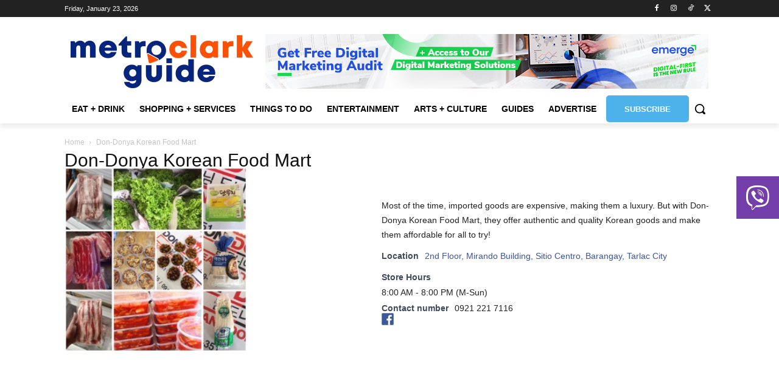

--- FILE ---
content_type: text/css
request_url: https://metroclarkguide.com/wp-content/uploads/custom-css-js/839.css?v=3496
body_size: 2876
content:
/******* Do not edit this file *******
Simple Custom CSS and JS - by Silkypress.com
Saved: May 06 2022 | 11:34:47 */
.ads-cus{
  opacity: 0;
}
.ads-cus-1{
  opacity: 1;
}
.ads-cus-rec{
  height: 90px;
  overflow: hidden;
}
.ads-cus-squ{
  height: 250px;
  overflow: hidden;
}
.postid-1145 .tdb_single_featured_image, .postid-1652 .tdb_single_featured_image, .postid-1660 .tdb_single_featured_image,  .postid-1737 .tdb_single_featured_image,
.postid-1961 .tdb_single_featured_image{
  display:none;
}
.wpcf7-form input[type='submit']{
  background: #FF5104;
  text-transform: uppercase;
  padding: 10px 30px;
  font-size: 16px;
  margin: auto;
  display: block;
}
.advertise a{
  color: #FF5104;
}
.wpcf7-form input[type='text'],
.wpcf7-form input[type='email'],
.wpcf7-form textarea,
.wpcf7-form select{
  font-size: 15px;
  line-height: 21px;
  color: #444;
  border: 1px solid #e1e1e1;
  width: 100%;
  max-width: 100%;
  height: 34px;
  padding: 3px 9px;
  border-radius: 3px;
  font-weight: normal;
}
.wpcf7-form .form-element{
  margin-bottom: 10px;
  font-weight: 600;
}
.custom-grey{
  background: #f1f1f1;
  padding: 20px;
}

/* GUIDES PAGE CSS */
.tdb_header_menu .tdb-menu > li > a{
  padding: 0px 12px !important;
}

.td_block_image_box .td-custom a:after{
  border: none;
}

.td-custom-image{
  overflow: hidden;
}

.td-custom-image a {
  transition: transform 0.3s ease;
}

.td-custom-image:hover a {
  transform: scale(1.2);
}

.guides-row-2, .guides-row-3, .guides-row-4{			/* TO BE REMOVED */
  display: none !important;
}

.guides-row-2 .td-image-box-row.td-small-image .td-image-box-span:nth-of-type(3) {		/* TO BE REMOVED */
    display: none;
}

/* GUIDES SUB PAGES */
.hotel-n-resort h1.tdb-title-text, .beauty-service h1.tdb-title-text, .food-n-beverage h1.tdb-title-text{
  font-size: 38px;
  margin-bottom: 0;
}

.hotel-n-resort h4.block-title.td-block-title, .beauty-service h4.block-title.td-block-title, .food-n-beverage h4.block-title.td-block-title{
  font-size: 20px;
}

.hotel-n-resort span.td-pulldown-size, .beauty-service span.td-pulldown-size, .food-n-beverage span.td-pulldown-size{
  line-height: normal;
}

.hotel-n-resort h2, .beauty-service h2, .food-n-beverage h2{
  line-height: normal;
  font-size: 20px;
}

.hotel-n-resort p, .beauty-service p, .food-n-beverage p{
  line-height: normal;
  font-size: 14px;
  margin: 20px 0 !important;
}

.hotel-n-resort .vc_row_inner, .beauty-service .vc_row_inner,  .food-n-beverage .vc_row_inner{
  margin: 30px;
}

@media only screen and (max-width: 767px){
  
  .hotel-n-resort h2, .beauty-service h2, .food-n-beverage h2{
    margin-top: 20px;
  }
  
  .hotel-n-resort .vc_row_inner, .beauty-service .vc_row_inner,  .food-n-beverage .vc_row_inner{
    margin: 0;
  }
}



--- FILE ---
content_type: text/css
request_url: https://metroclarkguide.com/wp-content/uploads/custom-css-js/2039.css?v=1944
body_size: 11736
content:
/******* Do not edit this file *******
Simple Custom CSS and JS - by Silkypress.com
Saved: May 06 2022 | 11:24:05 */
/* GENERAL */
a#wpbdp-bar-submit-listing-button, .wpbdp-listing .listing-actions, .wpbdp-listing-contact-form, .comments  {
    display: none;
}

.wpbdp-listing {
    height: 100%;
}

.wpbdp-listing .listing-title {
    border: none;
  	margin-left: 325px;
  	margin-bottom: 0;
}

.wpbdp-listing .listing-title a {
    font-size: 20px;
}

.wpbdp-listing .listing-details .field-value {
    margin: 0;
}

.wpbdp-listing .field-value .value, .wpbdp-listing .field-value .field-label {
    font-size: 14px;
}

.wpbdp-listing .listing-thumbnail img {
   	width: 300px;
    max-width: 300px;
    height: 300px;
    position: relative;
    top: -25px;
    object-fit: cover;
}

.wpbdp-listing .listing-details {
    margin-left: 325px;
}

.wpbdp-listing .value p {
    margin-bottom: 10px !important;
}

.wpbdp-field-display.wpbdp-field.wpbdp-field-value.field-display.field-value.wpbdp-field-listing_category.wpbdp-field-category.wpbdp-field-type-select.wpbdp-field-association-category .value a {
    color: #FF5B11 !important;
}

.wpbdp-field-display.wpbdp-field.wpbdp-field-value.field-display.field-value.wpbdp-field-store_hours.wpbdp-field-meta.wpbdp-field-type-textarea.wpbdp-field-association-meta,
.wpbdp-field-display.wpbdp-field.wpbdp-field-value.field-display.field-value.wpbdp-field-website.wpbdp-field-meta.wpbdp-field-type-url.wpbdp-field-association-meta {
    margin-top: 10px;
}

.wpbdp-listing .listing-title a {
    color: black;
}

.wpbdp-field-display.wpbdp-field.wpbdp-field-value.field-display.field-value.wpbdp-field-website.wpbdp-field-meta.wpbdp-field-type-url.wpbdp-field-association-meta .value a, 
.wpbdp-field-display.wpbdp-field.wpbdp-field-value.field-display.field-value.wpbdp-field-location.wpbdp-field-meta.wpbdp-field-type-url.wpbdp-field-association-meta .value a,
.wpbdp-field-display.wpbdp-field.wpbdp-field-value.field-display.field-value.wpbdp-field-location_2.wpbdp-field-meta.wpbdp-field-type-url.wpbdp-field-association-meta .value a,
.wpbdp-field-display.wpbdp-field.wpbdp-field-value.field-display.field-value.wpbdp-field-location_3.wpbdp-field-meta.wpbdp-field-type-url.wpbdp-field-association-meta .value a,
.wpbdp-field-display.wpbdp-field.wpbdp-field-value.field-display.field-value.wpbdp-field-location_4.wpbdp-field-meta.wpbdp-field-type-url.wpbdp-field-association-meta .value a,
.wpbdp-field-display.wpbdp-field.wpbdp-field-value.field-display.field-value.wpbdp-field-location_5.wpbdp-field-meta.wpbdp-field-type-url.wpbdp-field-association-meta .value a,
.wpbdp-field-display.wpbdp-field.wpbdp-field-value.field-display.field-value.wpbdp-field-location_6.wpbdp-field-meta.wpbdp-field-type-url.wpbdp-field-association-meta .value a{
    color: #3B549B;
}

.wpbdp-listing .social-fields{
  	margin: 5px 0;
  	height: 0px;
}

/* SINGLE LISTING */
.td-pb-span8.td-main-content{
    width: 100% !important;
  	height: 900px;
}

.wpbdp-thumbnail.attachment-wpbdp-thumb.wpbdp-single-thumbnail {
    width: 500px;
  	max-width: 500px;
    height: auto;
    max-height: none;
  	min-height: 350px;
    object-fit: cover;
    top: -35px;
}

.td-pb-span8.td-main-content .wpbdp-listing .listing-title {
    margin-left: 520px;
    text-transform: uppercase;
}

.td-pb-span8.td-main-content .wpbdp-listing .listing-title h1 {
    margin: 0px;
}
 
.td-pb-span8.td-main-content .wpbdp-listing .listing-details {
    margin-left: 521px;
  	height: 100%;
}

.wpbdp-field-display.wpbdp-field.wpbdp-field-value.field-display.field-value.wpbdp-field-address.wpbdp-field-meta.wpbdp-field-type-url.wpbdp-field-association-meta {
    display: flex;
    flex-direction: column;
}

.wpbdp-single img.wpbdp-thumbnail.size-thumbnail {
    width: 250px;
    height: 250px;
    object-fit: cover;
    max-width: none;
}

.single-wpbdp_listing .extra-images ul, .wpbdp-listing-single .extra-images ul{
  	text-align: center;
}

/* IMAGE VIEW */

div#TB_window {
    background: transparent;
    box-shadow: none;
}

body.business-directory #TB_caption {
    width: 100%;
}

#TB_prev a, #TB_next a {
    color: transparent;
}

#TB_prev a:before {
    content: '\25C0';
    font-size: 20px;
    color: white;
}

body.business-directory #TB_secondLine {
    color: white;
}

#TB_next a:after {
    content: '\25B6';
  	font-size: 20px;
  	color: white;
}

#TB_closeWindowButton{
  	display: none;
}

/* HOTELS & RESORT CATEGORY */
.cat-hotel h1 {
  	font-size: 38px;
}

.cat-hotel h4 {
  	margin-bottom: 0;
}

@media only screen and (max-width: 1013px){
  
/*   div#wpbdp-listing-791, div#wpbdp-listing-796, div#wpbdp-listing-802 {
    height: 363px;
  }
  
  div#wpbdp-listing-793, div#wpbdp-listing-808 {
    height: 332px;
  }
  
  div#wpbdp-listing-798, div#wpbdp-listing-799, div#wpbdp-listing-800, div#wpbdp-listing-806 {
    height: 337px;
  }
  
  div#wpbdp-listing-801 {
    height: 347px;
  }

  #wpbdp-listing-801 .listing-thumbnail img {
    top: -57px;
  }
  
  div#wpbdp-listing-803 {
    height: 331px;
  }
  
  div#wpbdp-listing-805, div#wpbdp-listing-807 {
    height: 336px;
  } */
  
}

@media only screen and (max-width: 767px){
  
  .wpbdp-listing {
    height: 100% !important;
  }
  
}

/* SINGLE LISTING HOTELS & RESORT */
#wpbdp-listing-796 .wpbdp-thumbnail.attachment-wpbdp-thumb.wpbdp-single-thumbnail, #wpbdp-listing-801 .wpbdp-thumbnail.attachment-wpbdp-thumb.wpbdp-single-thumbnail,
#wpbdp-listing-852 .wpbdp-thumbnail.attachment-wpbdp-thumb.wpbdp-single-thumbnail {
    top: -75px;
}

@media only screen and (max-width: 1018px){
  
  #wpbdp-listing-801 .wpbdp-thumbnail.attachment-wpbdp-thumb.wpbdp-single-thumbnail{
    top: -113px;
  }
  
}

/* BEAUTY SERVICES CATEGORY */
.cat-beauty h1 {
  	font-size: 38px;
}

.cat-beauty h4 {
  	margin-bottom: 0;
}

/* .cat-beauty .wpbdp-listing {
    height: 385px;
} */

/* div#wpbdp-listing-844 {
    height: 443px;
}

div#wpbdp-listing-845, div#wpbdp-listing-855 {
    height: 425px;
}

div#wpbdp-listing-846, div#wpbdp-listing-851, div#wpbdp-listing-856 {
  height: 350px;
}

div#wpbdp-listing-852 {
    height: 389px;
}

div#wpbdp-listing-853 {
    height: 452px; */
}

@media only screen and (max-width: 767px){
  .cat-beauty .wpbdp-listing .listing-thumbnail img {
    width: 100% !important;
  }
}

/* SINGLE LISTING BEAUTY SERVICES */
#wpbdp-listing-843 .wpbdp-thumbnail.attachment-wpbdp-thumb.wpbdp-single-thumbnail, #wpbdp-listing-844 .wpbdp-thumbnail.attachment-wpbdp-thumb.wpbdp-single-thumbnail,
#wpbdp-listing-849 .wpbdp-thumbnail.attachment-wpbdp-thumb.wpbdp-single-thumbnail, #wpbdp-listing-850 .wpbdp-thumbnail.attachment-wpbdp-thumb.wpbdp-single-thumbnail {
    top: -75px;
}

@media only screen and (max-width: 767px){
  #wpbdp-listing-842 .wpbdp-thumbnail.attachment-wpbdp-thumb.wpbdp-single-thumbnail, #wpbdp-listing-843 .wpbdp-thumbnail.attachment-wpbdp-thumb.wpbdp-single-thumbnail,
  #wpbdp-listing-844 .wpbdp-thumbnail.attachment-wpbdp-thumb.wpbdp-single-thumbnail, #wpbdp-listing-845 .wpbdp-thumbnail.attachment-wpbdp-thumb.wpbdp-single-thumbnail,
  #wpbdp-listing-846 .wpbdp-thumbnail.attachment-wpbdp-thumb.wpbdp-single-thumbnail, #wpbdp-listing-847 .wpbdp-thumbnail.attachment-wpbdp-thumb.wpbdp-single-thumbnail,
  #wpbdp-listing-848 .wpbdp-thumbnail.attachment-wpbdp-thumb.wpbdp-single-thumbnail, #wpbdp-listing-849 .wpbdp-thumbnail.attachment-wpbdp-thumb.wpbdp-single-thumbnail,
  #wpbdp-listing-850 .wpbdp-thumbnail.attachment-wpbdp-thumb.wpbdp-single-thumbnail, #wpbdp-listing-851 .wpbdp-thumbnail.attachment-wpbdp-thumb.wpbdp-single-thumbnail,
  #wpbdp-listing-852 .wpbdp-thumbnail.attachment-wpbdp-thumb.wpbdp-single-thumbnail, #wpbdp-listing-853 .wpbdp-thumbnail.attachment-wpbdp-thumb.wpbdp-single-thumbnail,
  #wpbdp-listing-854 .wpbdp-thumbnail.attachment-wpbdp-thumb.wpbdp-single-thumbnail, #wpbdp-listing-855 .wpbdp-thumbnail.attachment-wpbdp-thumb.wpbdp-single-thumbnail,
  #wpbdp-listing-856 .wpbdp-thumbnail.attachment-wpbdp-thumb.wpbdp-single-thumbnail{
    width: 60% !important;
    min-height: 0 !important;
    height: auto !important;
  }
}

/* FOOD AND BEVERAGE CATEGORY */
.cat-foodbev h1 {
  	font-size: 38px;
}

.cat-foodbev h4 {
  	margin-bottom: 0;
}
/* div#wpbdp-listing-824 {
    height: 413px;
}

div#wpbdp-listing-826 {
    height: 396px;
}

div#wpbdp-listing-829 {
    height: 475px;
}

div#wpbdp-listing-831, div#wpbdp-listing-837, div#wpbdp-listing-835, div#wpbdp-listing-824, div#wpbdp-listing-822 {
    height: 413px;
}

div#wpbdp-listing-834 {
    height: 400px;
}

div#wpbdp-listing-836 {
    height: 466px; */
}

@media only screen and (max-width: 1140px){
  #wpbdp-listing-819 .wpbdp-thumbnail.attachment-wpbdp-thumb.wpbdp-single-thumbnail, #wpbdp-listing-824 .wpbdp-thumbnail.attachment-wpbdp-thumb.wpbdp-single-thumbnail,
  #wpbdp-listing-831 .wpbdp-thumbnail.attachment-wpbdp-thumb.wpbdp-single-thumbnail, #wpbdp-listing-832 .wpbdp-thumbnail.attachment-wpbdp-thumb.wpbdp-single-thumbnail, 
  #wpbdp-listing-835 .wpbdp-thumbnail.attachment-wpbdp-thumb.wpbdp-single-thumbnail, #wpbdp-listing-838 .wpbdp-thumbnail.attachment-wpbdp-thumb.wpbdp-single-thumbnail {
    top: -75px;
  }
  
}

/* GENERAL RESPONSIVENESS */
@media only screen and (max-width: 1018px){
  .wpbdp-thumbnail.attachment-wpbdp-thumb.wpbdp-single-thumbnail {
    width: 400px;
    max-width: 400px;
    height: 430px;
    top: -35px;
  }
  
  .td-pb-span8.td-main-content .wpbdp-listing .listing-title {
    margin-left: 420px;
  }
  
  .td-pb-span8.td-main-content .wpbdp-listing .listing-details {
    margin-left: 421px;
    height: 105%;
  }
  
}

@media only screen and (max-width: 767px){
  
  .wpbdp-listing .listing-thumbnail img {
    width: 100% !important;
    max-width: 100% !important;
    height: 500px !important;
    top: 10px !important;
  }
  
  .td-pb-span8.td-main-content .wpbdp-listing .listing-title, .td-pb-span8.td-main-content .wpbdp-listing .listing-details {
    margin-left: 370px;
  } 
  
  .wpbdp-listing.single.wpbdp-single.wpbdp-listing-single {
    display: flex;
    flex-direction: column;
  }
  
  .wpbdp-listing .listing-title, .wpbdp-listing .listing-details {
    margin-left: 0px;
  }
  
  .wpbdp-listing .listing-thumbnail {
    width: 100%;
    text-align: center;
  }
  
  .td-pb-span8.td-main-content .wpbdp-listing .listing-title, .td-pb-span8.td-main-content .wpbdp-listing .listing-details {
    margin-left: 0px;
  } 
  
  .wpbdp-single img.wpbdp-thumbnail.size-thumbnail {
    width: 150px;
    height: 150px;
  }
  
  .td-pb-span8.td-main-content {
    height: 100%;
  }
  
  .td-pb-span8.td-main-content .wpbdp-listing .listing-details {
    height: 260px;
  }
  
  .single-wpbdp_listing .extra-images, .wpbdp-listing-single .extra-images {
    margin-top: 100px;
  }
}

@media only screen and (max-width: 530px){
  
  .wpbdp-listing .listing-thumbnail img{
    height: 300px !important;
  }
  
}

@media only screen and (max-width: 590px){
  
  .td-pb-span8.td-main-content .wpbdp-listing .listing-details {
    height: 300px !important;
  }
  
}

@media only screen and (max-width: 436px){
  
  .td-pb-span8.td-main-content .wpbdp-listing .listing-details {
    height: 330px !important;
  }
  
}

@media only screen and (max-width: 375px){
  
  .wpbdp-listing .listing-thumbnail img{
    height: 200px !important;
  }
}

--- FILE ---
content_type: application/javascript
request_url: https://metroclarkguide.com/wp-content/uploads/custom-css-js/2038.js?v=5656
body_size: 6641
content:
/******* Do not edit this file *******
Simple Custom CSS and JS - by Silkypress.com
Saved: May 06 2022 | 11:23:21 */
jQuery(document).ready(function( $ ){
  
//   BEAUTY SERVICES
  $('#wpbdp-listing-842 .wpbdp-field-contact_number .value').wrap('<a href="tel:+639395001455"></a>');
  $('#wpbdp-listing-843 .wpbdp-field-contact_number .value').wrap('<a href="tel:+639203187343"></a>');
  $('#wpbdp-listing-844 .wpbdp-field-contact_number .value').wrap('<a href="tel:+639061245885"></a>');
  $('#wpbdp-listing-845 .wpbdp-field-contact_number .value').wrap('<a href="tel:+639288143718"></a>');
  $('#wpbdp-listing-846 .wpbdp-field-contact_number .value').wrap('<a href="tel:+639276018134"></a>');
  
  $('#wpbdp-listing-847 .wpbdp-field-contact_number .value').wrap('<a href="tel:+639289852847"></a>');
  $('#wpbdp-listing-848 .wpbdp-field-contact_number .value').wrap('<a href="tel:+639995629030"></a>');
  $('#wpbdp-listing-849 .wpbdp-field-contact_number .value').wrap('<a href="tel:+639175659890"></a>');
  $('#wpbdp-listing-850 .wpbdp-field-contact_number .value').wrap('<a href="tel:+639088952646"></a>');
  $('#wpbdp-listing-851 .wpbdp-field-contact_number .value').wrap('<a href="tel:+639159891987"></a>');
  
  $('#wpbdp-listing-852 .wpbdp-field-contact_number .value').wrap('<a href="tel:+639687138047"></a>');
  $('#wpbdp-listing-853 .wpbdp-field-contact_number .value').wrap('<a href="tel:+639228257546"></a>');
  $('#wpbdp-listing-854 .wpbdp-field-contact_number .value').wrap('<a href="tel:+639338680881"></a>');
  $('#wpbdp-listing-855 .wpbdp-field-contact_number .value').wrap('<a href="tel:+639173038027"></a>');
  $('#wpbdp-listing-856 .wpbdp-field-contact_number .value').wrap('<a href="tel:+639178667528"></a>');
  
//   FOOD AND BEVERAGE
  $('#wpbdp-listing-818 .wpbdp-field-contact_number .value').wrap('<a href="tel:+639979251260"></a>');
  $('#wpbdp-listing-819 .wpbdp-field-contact_number .value').wrap('<a href="tel:+639176098339"></a>');
  $('#wpbdp-listing-822 .wpbdp-field-contact_number .value').wrap('<a href="tel:+639231556764"></a>');
  $('#wpbdp-listing-824 .wpbdp-field-contact_number .value').wrap('<a href="tel:+639688823900"></a>');
  $('#wpbdp-listing-825 .wpbdp-field-contact_number .value').wrap('<a href="tel:+639062468000"></a>');
  
  $('#wpbdp-listing-826 .wpbdp-field-contact_number .value').wrap('<a href="tel:+639989717514"></a>');
  $('#wpbdp-listing-827 .wpbdp-field-contact_number .value').wrap('<a href="tel:+639171328425"></a>');
  $('#wpbdp-listing-829 .wpbdp-field-contact_number .value').wrap('<a href="tel:+639392693856"></a>');
  $('#wpbdp-listing-831 .wpbdp-field-contact_number .value').wrap('<a href="tel:+639490166317"></a>');
  $('#wpbdp-listing-832 .wpbdp-field-contact_number .value').wrap('<a href="tel:+639266550759"></a>');
  $('#wpbdp-listing-832 .wpbdp-field-contact_number_2 .value').wrap('<a href="tel:+63454022799"></a>');
  
  $('#wpbdp-listing-834 .wpbdp-field-contact_number .value').wrap('<a href="tel:+63905 444 9167"></a>');
  $('#wpbdp-listing-835 .wpbdp-field-contact_number .value').wrap('<a href="tel:+6345) 598 5002"></a>');
  $('#wpbdp-listing-836 .wpbdp-field-contact_number .value').wrap('<a href="tel:+6345) 893 3301"></a>');
  $('#wpbdp-listing-837 .wpbdp-field-contact_number .value').wrap('<a href="tel:+63919 887 2195"></a>');
  $('#wpbdp-listing-838 .wpbdp-field-contact_number .value').wrap('<a href="tel:+6345) 598 5000"></a>');
  
//   HOTEL AND RESORT
  $('#wpbdp-listing-791 .wpbdp-field-contact_number .value').wrap('<a href="tel:+63455985000"></a>');
  $('#wpbdp-listing-793 .wpbdp-field-contact_number .value').wrap('<a href="tel:+63455985000"></a>');
  $('#wpbdp-listing-796 .wpbdp-field-contact_number .value').wrap('<a href="tel:+63455985400"></a>');
  $('#wpbdp-listing-798 .wpbdp-field-contact_number .value').wrap('<a href="tel:+63454990777"></a>');
  $('#wpbdp-listing-799 .wpbdp-field-contact_number .value').wrap('<a href="tel:+63453088888"></a>');
  $('#wpbdp-listing-800 .wpbdp-field-contact_number .value').wrap('<a href="tel:+63455987000"></a>');
  $('#wpbdp-listing-801 .wpbdp-field-contact_number .value').wrap('<a href="tel:+63282365040"></a>');
  $('#wpbdp-listing-802 .wpbdp-field-contact_number .value').wrap('<a href="tel:+63454993238"></a>');
  $('#wpbdp-listing-803 .wpbdp-field-contact_number .value').wrap('<a href="tel:+63454991000"></a>');
  $('#wpbdp-listing-804 .wpbdp-field-contact_number .value').wrap('<a href="tel:+63454990000"></a>');
  
  $('#wpbdp-listing-805 .wpbdp-field-contact_number .value').wrap('<a href="tel:+63454910714"></a>');
  $('#wpbdp-listing-806 .wpbdp-field-contact_number .value').wrap('<a href="tel:+63454913914"></a>');
  $('#wpbdp-listing-807 .wpbdp-field-contact_number .value').wrap('<a href="tel:+63459851912"></a>');
  $('#wpbdp-listing-808 .wpbdp-field-contact_number .value').wrap('<a href="tel:+639985628368"></a>');
  $('#wpbdp-listing-809 .wpbdp-field-contact_number .value').wrap('<a href="tel:+639175445200"></a>');
  
//   CAFES
  $('#wpbdp-listing-929 .wpbdp-field-contact_number .value').wrap('<a href="tel:+639176561327"></a>');
  $('#wpbdp-listing-928 .wpbdp-field-contact_number .value').wrap('<a href="tel:+63458872009"></a>');
  $('#wpbdp-listing-930 .wpbdp-field-contact_number .value').wrap('<a href="tel:+639157527000"></a>');
  $('#wpbdp-listing-931 .wpbdp-field-contact_number .value').wrap('<a href="tel:+639270851710"></a>');
  
  $('#wpbdp-listing-936 .wpbdp-field-contact_number .value').wrap('<a href="tel:+639289482377"></a>');
  $('#wpbdp-listing-934 .wpbdp-field-contact_number .value').wrap('<a href="tel:+639668046792"></a>');
  $('#wpbdp-listing-937 .wpbdp-field-contact_number .value').wrap('<a href="tel:+639678901492"></a>');
  $('#wpbdp-listing-932 .wpbdp-field-contact_number .value').wrap('<a href="tel:+639431377657"></a>');
  $('#wpbdp-listing-935 .wpbdp-field-contact_number .value').wrap('<a href="tel:+639171783979"></a>');
  $('#wpbdp-listing-933 .wpbdp-field-contact_number .value').wrap('<a href="tel:+639126854160"></a>');
  
  $('#wpbdp-listing-925 .wpbdp-field-contact_number .value').wrap('<a href="tel:+639213325757"></a>');
  $('#wpbdp-listing-924 .wpbdp-field-contact_number .value').wrap('<a href="tel:+639683568447"></a>');
  $('#wpbdp-listing-923 .wpbdp-field-contact_number .value').wrap('<a href="tel:+639175132233"></a>');
  $('#wpbdp-listing-921 .wpbdp-field-contact_number .value').wrap('<a href="tel:+639976335391"></a>');
  $('#wpbdp-listing-899 .wpbdp-field-contact_number .value').wrap('<a href="tel:+639617956178"></a>');
  
  
  
  
});

--- FILE ---
content_type: application/javascript
request_url: https://metroclarkguide.com/wp-content/uploads/custom-css-js/836.js?v=6026
body_size: 2019
content:
/******* Do not edit this file *******
Simple Custom CSS and JS - by Silkypress.com
Saved: Jun 30 2022 | 03:21:10 */
jQuery(document).ready(function( $ ){
  var adsIndex = 1;
  var ads_change = setInterval(function(){
    if(adsIndex >= 3){
      adsIndex = 0;
    }
    adsIndex++;
    
    $('.ads-cus-rec .ads-cus').animate({opacity: 0}, 500, function(){
      
      $('.ads-cus-rec .ads-cus').css('display', 'none');
      $('.ads-cus-rec .ads-cus-'+adsIndex).css('display', 'block');
      $('.ads-cus-rec .ads-cus-'+adsIndex).animate({opacity: 1}, 500, function(){});
    });
    
    $('.ads-cus-squ .ads-cus').animate({opacity: 0}, 500, function(){
      
      $('.ads-cus-squ .ads-cus').css('display', 'none');
      $('.ads-cus-squ .ads-cus-'+adsIndex).css('display', 'block');
      $('.ads-cus-squ .ads-cus-'+adsIndex).animate({opacity: 1}, 500, function(){});
    });

  }, 8000);

  if($('.tdb-author-info a.tdb-author-name').text() == 'Press Release'){
    $('.author-con').hide();
  }
	
	 $('.social-btn-top .tdm-social-wrapper').append('<div class="tdm-social-item-wrap"><a href="https://invite.viber.com/?g2=AQBiP4kFBmqQcU9ouAAWpFSBBGwcPBZ6pYpJ9lwCmCyjm4dZ%2FIwzJQ7YqrLtCV4R" target="_blank" title="Viber" class="tdm-social-item" rel="noopener"><i class="td-icon-font td-icon-viber"></i></a><a href="https://invite.viber.com/?g2=AQBiP4kFBmqQcU9ouAAWpFSBBGwcPBZ6pYpJ9lwCmCyjm4dZ%2FIwzJQ7YqrLtCV4R" target="_blank" class="tdm-social-text" rel="noopener">Viber</a></div>');
	
	
    $('.social-btn .tdm-social-wrapper').append('<div class="tdm-social-item-wrap"><a href="https://invite.viber.com/?g2=AQBiP4kFBmqQcU9ouAAWpFSBBGwcPBZ6pYpJ9lwCmCyjm4dZ%2FIwzJQ7YqrLtCV4R" target="_blank" title="Viber" class="tdm-social-item" rel="noopener"><i class="td-icon-font td-icon-viber"></i></a><a href="https://invite.viber.com/?g2=AQBiP4kFBmqQcU9ouAAWpFSBBGwcPBZ6pYpJ9lwCmCyjm4dZ%2FIwzJQ7YqrLtCV4R" target="_blank" class="tdm-social-text" rel="noopener">Viber</a></div>');
	
});
